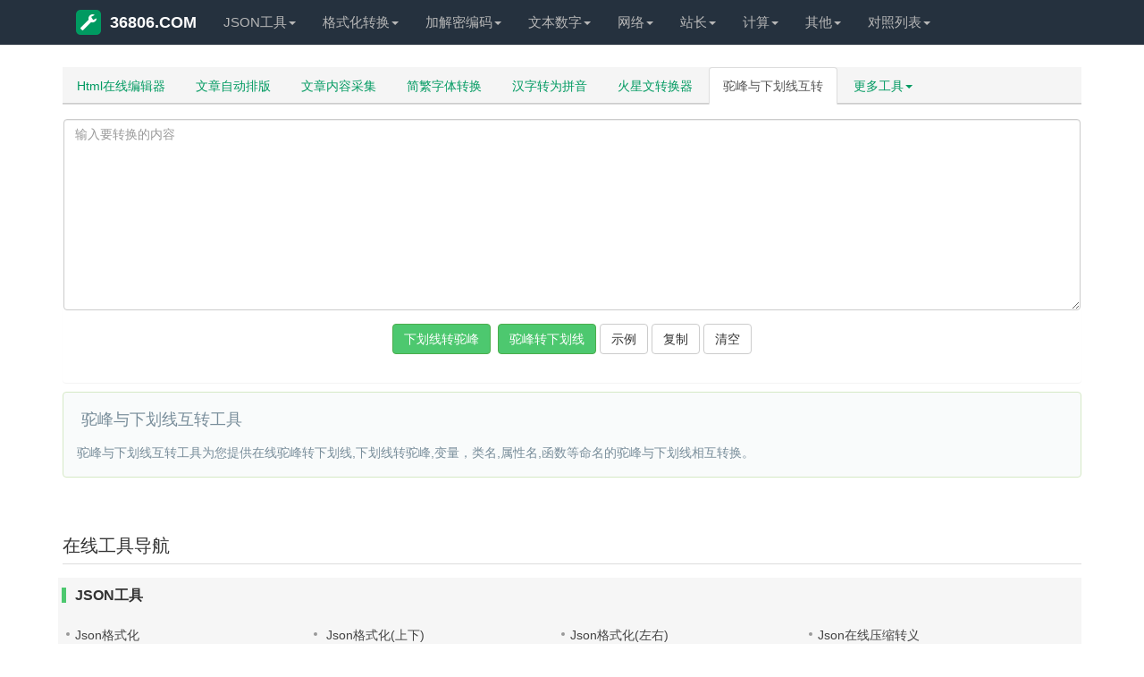

--- FILE ---
content_type: text/html; charset=utf-8
request_url: http://tool.36806.com/camelcase/
body_size: 6674
content:
<!DOCTYPE html><html lang="zh-CN"><head><meta charset="utf-8" /><meta name="viewport" content="width=device-width, initial-scale=1.0, minimum-scale=1.0, maximum-scale=1.0, user-scalable=no" /><title>在线驼峰转下划线,下划线转驼峰-蜗牛在线工具网</title><meta name="applicable-device" content="pc,mobile" /><meta http-equiv="Cache-Control" content="no-transform" /><meta http-equiv="Cache-Control" content="no-siteapp" /><meta name="keywords" content="在线驼峰转下划线,下划线转驼峰	" /><meta name="description" content="驼峰与下划线互转工具为您提供在线驼峰转下划线,变量，类名,属性名,函数等命名的驼峰与下划线相互转换,下划线转驼峰;建议一般普通的函数、类名和变量用驼峰命名，私有的函数方法使用下划线	" /><meta name="renderer" content="webkit" /><meta name="apple-mobile-web-app-capable" content="yes" /><link rel="icon" href="/favicon.ico" mce_href="/favicon.ico" type="image/x-icon" /><link href="/static/style/bootstrap.min.css" rel="stylesheet" type="text/css" /><link href="/static/style/tool.css" rel="stylesheet" type="text/css" /><!--[if lt IE 9]><script src="http://apps.bdimg.com/libs/html5shiv/3.7/html5shiv.min.js"></script><script src="http://apps.bdimg.com/libs/respond.js/1.4.2/respond.min.js"></script><![endif]--><!---->
</head><body><div class="navbar navbar-default navbar-static-top navbar-fixed-top">
    <div class="jz container">
        <div class="navbar-header">
            <button type="button" class="navbar-toggle collapsed" data-toggle="collapse" data-target="#navbar"
                    aria-expanded="false" aria-controls="navbar"><span class="sr-only">36806.COM</span> <span
                    class="icon-bar"></span><span class="icon-bar"></span><span class="icon-bar"></span></button>
            <a class="navbar-brand" href="/" title="蜗牛在线工具网"><em class="logo_ico glyphicon glyphicon-wrench"></em>36806.COM</a>
        </div>
        <div id="navbar" class="navbar-collapse collapse" role="navigation">
            <ul class="nav navbar-nav" id="top_menu">
                <li class="dropdown"><a href="/" class="dropdown-toggle" data-toggle="dropdown"
                                        role="button" aria-haspopup="true" aria-expanded="false">JSON工具<span
                        class="caret"></span></a>
                    <ul class="dropdown-menu ul-list">
                        <li><a href="/json/">Json格式化</a></li>
                        <li><a href="/jsonudview/"> Json格式化(上下)</a></li>
                        <li><a href="/jsonlrview/">Json格式化(左右)</a></li>
                        <li><a href="/jsonzip/">Json在线压缩转义</a></li>
                        <li role="separator" class="divider"></li>
                        <li><a href="/json2cs/">Json生成C#实体类</a></li>
                        <li><a href="/json2java/"> Json生成Java实体类</a></li>
                        <li><a href="/json2go/">Json生成Go结构体</a></li>
                        <li><a href="/sql2java/">SQL转Java实体类</a></li>
                        <li><a href="/json2xml/">XML和Json在线互转</a></li>
                        <li><a href="/excel2json/">Excel/CSV转Json格式</a></li>
                        <li><a href="/json2excel/">Json转Excel/CSV格式</a></li>
                        <li><a href="/json2get/">JSON和GET参数互转</a></li>
                        <li><a href="/json2yaml/">JSON转YAML</a></li>
                    </ul>
                <li class="dropdown">
                <li class="dropdown"><a href="/" class="dropdown-toggle" data-toggle="dropdown"
                                        role="button" aria-haspopup="true" aria-expanded="false">格式化转换<span
                        class="caret"></span></a>
                    <ul class="dropdown-menu ul-list">
                        <li><a href="/formathtml/">HTML格式化/压缩</a></li>
                        <li><a href="/formatcss/" style="color:#f30"> CSS格式化/压缩</a></li>
                        <li><a href="/formatjs/">JS格式化/压缩</a></li>
                        <li><a href="/endecodejs/">JS加密/解密</a></li>
                        <li><a href="/confundirjs/"> JS代码混合加密</a></li>
                        <li><a href="/formatsql/">SQL压缩/格式化</a></li>
                        <li><a href="/formatphp/">PHP代码格式化工具</a></li>
                        <li><a href="/formatxml/">XML压缩/格式化 </a></li>
                        <li role="separator" class="divider"></li>
                        <li><a href="/htmloutjs/" style="color:#f30">Html/JS互转</a></li>
                        <li><a href="/htmlescape/"> Html转义工具</a></li>
                        <li><a href="/html2cj/"> Html转C#/JSP</a></li>
                        <li><a href="/html2php/">Html转PHP代码</a></li>
                        <li><a href="/html2all/">Html转ASP/Perl</a></li>
                        <li><a href="/htmlfromcsv/">Excel转HTML表格</a></li>
                        <li><a href="/htmltable/">Html表格生成器</a></li>
                        <li><a href="/htmlmarkdown/">HTML/MarkDown互转</a></li>
                        <li role="separator" class="divider"></li>
                        <li><a href="/regex/" style="color:green">正则表达式测试工具</a></li>
                        <li><a href="/regexcode/">正则生成代码</a></li>
                        <li><a href="/formatfilter/">Html过滤工具</a></li>
                        <li><a href="/runjs/">运行Js/html/css</a></li>
                        <li><a href="/xpath/">Xpath工具</a></li>
                    </ul>
                <li class="dropdown">
                <li class="dropdown"><a href="/" class="dropdown-toggle" data-toggle="dropdown"
                                        role="button" aria-haspopup="true" aria-expanded="false">加解密编码<span
                        class="caret"></span></a>
                    <ul class="dropdown-menu ul-list">
                        <li><a href="/md5/">MD5加密工具</a></li>
                        <li><a href="/urlcode/">URL网址16进制加密</a></li>
                        <li><a href="/urlthunder/">迅雷旋风URL加解密</a></li>
                        <li><a href="/base64/"> Base64加密/解密</a></li>
                        <li><a href="/escape/">Escape加密/解密</a></li>
                        <li><a href="/deencrypt/">对称加密/解密</a></li>
                        <li><a href="/shaencrypt/">SHA/SHA256加密</a></li>
                        <li><a href="/allencrypt/">散列/哈希加密大全</a></li>
                        <li><a href="/morse/">摩尔斯电码加解密</a></li>
                        <li><a href="/password/">密码生成器</a></li>
                        <li role="separator" class="divider"></li>
                        <li><a href="/uuid/">UUID在线生成</a></li>
                        <li><a href="/guid/">GUID在线生成</a></li>
                        <li><a href="/barcode/">条形码生成器</a></li>
                        <li><a href="/ip2long/">IP/数字地址转换</a></li>
                        <li><a href="/img2base64/" style="color:#f00"> 图片转Base64</a></li>
                        <li><a href="/utf8/">UTF-8转GBK</a></li>
                        <li><a href="/unicode/">Unicode/ASCII转换</a></li>
                        <li><a href="/ascii/">ASCII编码/解码</a></li>
                        <li><a href="/urlencode/">URL编码/解码</a></li>
                        <li><a href="/keyboardcode/">KeyCode键盘按键码</a></li>
                        <li><a href="/androidkeycode/">Android按键码</a></li>
                        <li><a href="/keyboardtest/">键盘测试工具</a></li>
                    </ul>
                <li class="dropdown">
                <li class="dropdown"><a href="/" class="dropdown-toggle" data-toggle="dropdown"
                                        role="button" aria-haspopup="true" aria-expanded="false">文本数字<span
                        class="caret"></span></a>
                    <ul class="dropdown-menu ul-list">
						        <li><a href="http://ai.36806.com/">在线伪原创</a></li>
                        <li><a href="/editor/">Html在线编辑器</a></li>
                        <li><a href="/autoformat/" style="color:#f30"> 文章自动排版</a></li>
                        <li><a href="/caiji/" style="color:green"> 文章内容采集</a></li>
                        <li><a href="/jianfan/">简繁字体转换</a></li>
                        <li><a href="/pinyin/">汉字转为拼音</a></li>
                        <li><a href="/huoxingwen/">火星文转换器</a></li>
                        <li><a href="/txtreplace/">文本内容替换</a></li>
                        <li><a href="/textdiff/"> 文本内容对比</a></li>
                        <li><a href="/txtcount/">在线统计字数工具</a></li>
                        <li><a href="/quchong/">内容去重工具</a></li>
                        <li><a href="/wenzitexiao/">文字特效工具</a></li>
                        <li><a href="/zipstringtext/">字符串文本压缩工具</a></li>
                        <li role="separator" class="divider"></li>
                        <li><a href="/camelcase/" style="color:blue">驼峰与下划线互转</a></li>
                        <li><a href="/quanbaojiao/">全角半角转换</a></li>
                        <li><a href="/enlower/">英文字母大小写转换</a></li>
                        <li><a href="/rmbdaxie/">人民币大写转换工具</a></li>
                        <li><a href="/random/">随机数生成器</a></li>
                        <li><a href="/unixtime/"> Unix时间戳在线转换</a></li>
                        <li><a href="/hexconvert/">常用进制转换工具</a></li>
                        <li><a href="/hexrgb/"> RGB颜色在线转换</a></li>
                    </ul>
                <li class="dropdown">
                <li class="dropdown"><a href="/" class="dropdown-toggle" data-toggle="dropdown"
                                        role="button" aria-haspopup="true" aria-expanded="false">网络<span
                        class="caret"></span></a>
                    <ul class="dropdown-menu">
                        <li><a href="/ip/">IP地址归属地查询</a></li>
                        <li><a href="/websocket/">Websocket测试</a></li>
                        <li><a href="/browserinfo/">获取浏览器信息</a></li>
                        <li><a href="/dns/">公共DNS</a></li>
                        <li><a href="/alldns/">各地区公共DNS</a></li>
                    </ul>
                <li class="dropdown">
                <li class="dropdown"><a href="/" class="dropdown-toggle" data-toggle="dropdown"
                                        role="button" aria-haspopup="true" aria-expanded="false">站长<span
                        class="caret"></span></a>
                    <ul class="dropdown-menu ul-list">
                        <li><a href="/img/" style="color:red">图片在线压缩工具</a></li>
                        <li><a href="/checkweixin/" style="color:red">微信域名检测工具</a></li>
                        <li><a href="/htaccess2nginx/" style="color:green">htaccess转nginx</a></li>
                        <li><a href="/shortcut/">生成桌面快捷方式</a></li>
                        <li><a href="/px2rem/">rem与px转换工具</a></li>
                        <li><a href="/favicon/">在线制作ico图标</a></li>
                        <li><a href="/createmeta/">生成网页Meta标签</a></li>
                        <li><a href="/refresh/">在线定时刷新网址</a></li>
                        <li><a href="/tiaoseban/">在线调色板</a></li>
                        <li role="separator" class="divider"></li>
                        <li><a href="/gzip/">网站Gzip压缩检测</a></li>
                        <li><a href="/checkurl/">网站死链检测</a></li>
                        <li><a href="/whois/"> Whois查询工具</a></li>
                        <li><a href="/chaicp/">ICP网站备案查询</a></li>
                        <li><a href="/chameta/">Meta标签优化分析</a></li>
                        <li><a href="/checkkeyword/">网页关键词密度检测</a></li>
                        <li><a href="/webstatus/">HTTP状态码查询</a></li>
                    </ul>
                <li class="dropdown">
                <li class="dropdown"><a href="/" class="dropdown-toggle" data-toggle="dropdown"
                                        role="button" aria-haspopup="true" aria-expanded="false">计算<span
                        class="caret"></span></a>
                    <ul class="dropdown-menu">
                        <li><a href="/nianlvli/">利率计算器在线</a></li>
                        <li><a href="/subnetmask/">子网掩码计算器</a></li>
                        <li><a href="/calculator/">在线科学计算器</a></li>
                    </ul>
                <li class="dropdown">
                <li class="dropdown"><a href="/" class="dropdown-toggle" data-toggle="dropdown"
                                        role="button" aria-haspopup="true" aria-expanded="false">其他<span
                        class="caret"></span></a>
                    <ul class="dropdown-menu">
                        <li><a href="/tuya/">在线涂鸦画板</a></li>
                        <li><a href="/shizhong/">在线时钟</a></li>
                        <li><a href="/worldtime/">世界各地时间</a></li>
                        <li><a href="/capital/">世界各国首都查询</a></li>
                        <li><a href="/currency/">世界各地货币查询</a></li>
                        <li><a href="/areacode/">世界各国区号时差查询</a></li>
                        <li><a href="/jieri/">世界节日查询</a></li>
                        <li><a href="/shaoshuminzu/">全国少数民族分布查询</a></li>
                        <li><a href="/chaodai/">中国历史朝代时间查询表</a></li>
                        <li><a href="/tesufuhao/">特殊符号大全</a></li>
                        <li><a href="/lishishangdejintian/">历史上的今天</a></li>
                    </ul>
                <li class="dropdown">
                <li class="dropdown"><a href="/" class="dropdown-toggle" data-toggle="dropdown"
                                        role="button" aria-haspopup="true" aria-expanded="false">对照列表<span
                        class="caret"></span></a>
                    <ul class="dropdown-menu">
                        <li><a href="/useragent/">常用User-Agent</a></li>
                        <li><a href="/contenttype/">Content-Type对照表</a></li>
                        <li><a href="/requestmethod/">Request请求大全</a></li>
                        <li><a href="/httpheader/">HTTP请求头大全</a></li>
                        <li><a href="/pagecode/"> HTTP状态码</a></li>
                        <li role="separator" class="divider"></li>
                        <li><a href="/asciicode/">ASCII对照表</a></li>
                        <li><a href="/htmlescapechar/">HTML特殊字符转义</a></li>
                        <li><a href="/ports/">常见端口大全</a></li>
                        <li><a href="/bootstrapicon/">Bootstrap字体图标</a></li>
                        <li><a href="/androidmanifest/"> Android Manifest权限大全</a></li>
                        <li><a href="/linuxcmd/">Linux常用命令大全</a></li>
                    </ul>
                </li>
            </ul>
        </div>
    </div>
</div>
<div class="container"><div class="row"><div class="col-md-12 col10main"><div class="accordion" id="accordion2"><div class="accordion-group"><!-- <div><a href="https://www.aliyun.com/minisite/goods?userCode=eaborev5" target="_blank" rel="nofollow"><img src="http://zxgj.16400.cn/static/images/ali.jpg"></a></div> -->
<ul class="nav nav-tabs hbflag"><li role="presentation"><a href="/editor/">Html在线编辑器</a></li><li role="presentation"><a href="/autoformat/"> 文章自动排版</a></li><li role="presentation"><a href="/caiji/"> 文章内容采集</a></li><li role="presentation"><a href="/jianfan/">简繁字体转换</a></li><li role="presentation"><a href="/pinyin/">汉字转为拼音</a></li><li role="presentation"><a href="/huoxingwen/">火星文转换器</a></li><li role="presentation" class="active"><a href="/camelcase/">驼峰与下划线互转</a></li><li role="presentation" class="dropdown"><a class="dropdown-toggle" data-toggle="dropdown" href="javascript:;" role="button" aria-haspopup="true" aria-expanded="false">更多工具<span class="caret"> </span></a><ul class="dropdown-menu"><li role="presentation"><a href="/txtreplace/">文本内容替换</a></li><li role="presentation"><a href="/textdiff/"> 文本内容对比</a></li><li role="presentation"><a href="/txtcount/">在线统计字数工具</a></li><li role="presentation"><a href="/shupai/">文字竖排工具</a></li><li role="presentation"><a href="/textflip/">文字翻转工具</a></li><li role="presentation"><a href="/quchong/">内容去重工具</a></li><li role="presentation"><a href="/wenzitexiao/">文字特效工具</a></li><li role="presentation"><a href="/zipstringtext/">字符串文本压缩工具</a></li><li role="presentation"><a href="/quanbaojiao/">全角半角转换</a></li><li role="presentation"><a href="/hexrgb/"> RGB颜色在线转换</a></li></ul></li></ul><div class="panel"><form id="form1" class="form-horizontal" action="/md5/" method="post"><div class="form-group"><div class="col-sm-12"><textarea class="form-control" id="content" name="content" rows="10" placeholder="输入要转换的内容"></textarea></div></div><div class="form-group"><div class="col-sm-12 text-center"><button class="btn btn-success" type="button" id="htaccess" onclick="pcjson_convert('camelcase',2)">下划线转驼峰</button> <button class="btn btn-success" type="button" id="htaccess" onclick="pcjson_convert('camelcase',1)">驼峰转下划线</button><button type="button" class="btn btn-default" onclick="demo();">示例</button><span id="copyallcode" class="btn btn-default" data-clipboard-target="#result">复制</span><button type="button" class="btn btn-default" onclick="ClearAll()">清空</button></div></div><div class="form-group"><div class="col-sm-12"><pre><code id="result"></code></pre></div></div></form></div></div><div class="alert alert alert-success alert-dismissible"><h4>驼峰与下划线互转工具</h4><p>驼峰与下划线互转工具为您提供在线驼峰转下划线,下划线转驼峰,变量，类名,属性名,函数等命名的驼峰与下划线相互转换。</p></div> <div class="accordion-group"> </div></div></div></div></div><script src="/static/script/jquery-1.11.3.min.js" type="text/javascript"></script><script src="/static/script/bootstrap.min.js" type="text/javascript"></script><script src="/static/script/tool.js" type="text/javascript"></script><script src="/static/script/hightout.js"></script><script type="text/javascript">function demo(){var demo_str = "order_id;\nauth_code;\ntotal_amount;";$("#content").val(demo_str);}</script><div class="container" id="foot-history">
    <div class="row">
        <div class="col-md-12"><span>您的足迹：</span><span id="visit_history"></span></div>
        <div class="col-md-12" style="margin-top:10px"><!-- 广告区1 --></div>
    </div>
</div>
<div class="container">
    <div class="row">
        <div class="col-md-12 footer-nav">
            <h2>在线工具导航</h2>
            <ul class="list-inline list-inline-bg">
                <h3><span>JSON工具</span></h3>
                <li><span></span><a href="/json/">Json格式化</a></li>
                <li><span></span><a href="/jsonudview/"> Json格式化(上下)</a></li>
                <li><span></span><a href="/jsonlrview/">Json格式化(左右)</a></li>
                <li><span></span><a href="/jsonzip/">Json在线压缩转义</a></li>
                <li><span></span><a href="/json2cs/">Json生成C#实体类</a></li>
                <li><span></span><a href="/json2java/"> Json生成Java实体类</a></li>
                <li><span></span><a href="/json2go/">Json生成Go结构体</a></li>
                <li><span></span><a href="/sql2java/">SQL转Java实体类</a></li>
                <li><span></span><a href="/json2xml/">XML和Json在线互转</a></li>
                <li><span></span><a href="/excel2json/">Excel/CSV转Json格式</a></li>
                <li><span></span><a href="/json2excel/">Json转Excel/CSV格式</a></li>
                <li><span></span><a href="/json2get/">JSON和GET参数互转</a></li>
                <li><span></span><a href="/json2yaml/">JSON转YAML</a></li>
            </ul>
            <ul class="list-inline list-inline-bg">
                <h3><span>格式化转换</span></h3>
                <li><span></span><a href="/formathtml/">HTML格式化/压缩</a></li>
                <li><span></span><a href="/formatcss/" style="color:#f30"> CSS格式化/压缩</a></li>
                <li><span></span><a href="/formatjs/">JS格式化/压缩</a></li>
                <li><span></span><a href="/endecodejs/">JS加密/解密</a></li>
                <li><span></span><a href="/confundirjs/"> JS代码混合加密</a></li>
                <li><span></span><a href="/formatsql/">SQL压缩/格式化</a></li>
                <li><span></span><a href="/formatphp/">PHP代码格式化工具</a></li>
                <li><span></span><a href="/formatxml/">XML压缩/格式化 </a></li>
                <li><span></span><a href="/formatcs/">C#代码格式化工具</a></li>
                <li><span></span><a href="/formatjava/">JAVA代码格式化工具</a></li>
                <li><span></span><a href="/formatcsql/">SQL代码格式化工具</a></li>
                <li><span></span><a href="/formatpy/">Python代码格式化工具</a></li>
                <li><span></span><a href="/formatruby/">Ruby代码格式化工具</a></li>
                <li><span></span><a href="/formatc/">C语言代码格式化工具</a></li>
                <li><span></span><a href="/formatcpp/">C++代码格式化工具</a></li>
                <li><span></span><a href="/formatperl/">Perl代码格式化工具</a></li>
                <li><span></span><a href="/formatvbs/">VBScript格式化工具</a></li>
                <li><span></span><a href="/html2js/"> Html转JS</a></li>
                <li><span></span><a href="/htmloutjs/" style="color:#f30">Html/JS互转</a></li>
                <li><span></span><a href="/htmlescape/"> Html转义工具</a></li>
                <li><span></span><a href="/html2cj/"> Html转C#/JSP</a></li>
                <li><span></span><a href="/html2php/">Html转PHP代码</a></li>
                <li><span></span><a href="/html2all/">Html转ASP/Perl</a></li>
                <li><span></span><a href="/htmlfromcsv/">Excel转HTML表格</a></li>
                <li><span></span><a href="/htmltable/">Html表格生成器</a></li>
                <li><span></span><a href="/html2ubb/">HTML/UBB互转</a></li>
                <li><span></span><a href="/htmlmarkdown/">HTML/MarkDown互转</a></li>
                <li><span></span><a href="/regex/" style="color:green">正则表达式测试工具</a></li>
                <li><span></span><a href="/regexcode/">正则生成代码</a></li>
                <li><span></span><a href="/formatfilter/">Html过滤工具</a></li>
                <li><span></span><a href="/regexdso/">常用正则表达式</a></li>
                <li><span></span><a href="/regexsucha/">正则表达式语法速查</a></li>
                <li><span></span><a href="/runjs/">运行Js/html/css</a></li>
                <li><span></span><a href="/xpath/">Xpath工具</a></li>
            </ul>
            <ul class="list-inline list-inline-bg">
                <h3><span>加解密编码</span></h3>
                <li><span></span><a href="/md5/">MD5加密工具</a></li>
                <li><span></span><a href="/urlcode/">URL网址16进制加密</a></li>
                <li><span></span><a href="/urlthunder/">迅雷旋风URL加解密</a></li>
                <li><span></span><a href="/base64/"> Base64加密/解密</a></li>
                <li><span></span><a href="/escape/">Escape加密/解密</a></li>
                <li><span></span><a href="/deencrypt/">对称加密/解密</a></li>
                <li><span></span><a href="/aesencrypt/">AES加密/解密</a></li>
                <li><span></span><a href="/desencrypt/">DES加密/解密</a></li>
                <li><span></span><a href="/rc4encrypt/">RC4加密/解密</a></li>
                <li><span></span><a href="/rabbitencrypt/">Rabbit加密/解密</a></li>
                <li><span></span><a href="/tripledes/">TripleDES加密/解密</a></li>
                <li><span></span><a href="/shaencrypt/">SHA/SHA256加密</a></li>
                <li><span></span><a href="/allencrypt/">散列/哈希加密大全</a></li>
                <li><span></span><a href="/morse/">摩尔斯电码加解密</a></li>
                <li><span></span><a href="/password/">密码生成器</a></li>
                <li><span></span><a href="/uuid/">UUID在线生成</a></li>
                <li><span></span><a href="/guid/">GUID在线生成</a></li>
                <li><span></span><a href="/htpasswd/">htpasswd生成</a></li>
                <li><span></span><a href="/barcode/">条形码生成器</a></li>
                <li><span></span><a href="/ip2long/">IP/数字地址转换</a></li>
                <li><span></span><a href="/img2base64/" style="color:#f00"> 图片转Base64</a></li>
                <li><span></span><a href="/utf8/">UTF-8转GBK</a></li>
                <li><span></span><a href="/unicode/">Unicode/ASCII转换</a></li>
                <li><span></span><a href="/ascii/">ASCII编码/解码</a></li>
                <li><span></span><a href="/urlencode/">URL编码/解码</a></li>
                <li><span></span><a href="/navtiveunicode/">Native/Unicode编码转换</a></li>
                <li><span></span><a href="/keyboardcode/">KeyCode键盘按键码</a></li>
                <li><span></span><a href="/androidkeycode/">Android按键码</a></li>
                <li><span></span><a href="/keyboardtest/">键盘测试工具</a></li>
            </ul>
            <ul class="list-inline list-inline-bg">
                <h3><span>文本数字</span></h3>
                <li><span></span><a href="/editor/">Html在线编辑器</a></li>
                <li><span></span><a href="/autoformat/" style="color:#f30"> 文章自动排版</a></li>
                <li><span></span><a href="/caiji/" style="color:green"> 文章内容采集</a></li>
                <li><span></span><a href="/jianfan/">简繁字体转换</a></li>
                <li><span></span><a href="/pinyin/">汉字转为拼音</a></li>
                <li><span></span><a href="/huoxingwen/">火星文转换器</a></li>
                <li><span></span><a href="/txtreplace/">文本内容替换</a></li>
                <li><span></span><a href="/textdiff/"> 文本内容对比</a></li>
                <li><span></span><a href="/txtcount/">在线统计字数工具</a></li>
                <li><span></span><a href="/shupai/">文字竖排工具</a></li>
                <li><span></span><a href="/textflip/">文字翻转工具</a></li>
                <li><span></span><a href="/quchong/">内容去重工具</a></li>
                <li><span></span><a href="/wenzitexiao/">文字特效工具</a></li>
                <li><span></span><a href="/zipstringtext/">字符串文本压缩工具</a></li>
                <li><span></span><a href="/camelcase/" style="color:blue">驼峰与下划线互转</a></li>
                <li><span></span><a href="/quanbaojiao/">全角半角转换</a></li>
                <li><span></span><a href="/enlower/">英文字母大小写转换</a></li>
                <li><span></span><a href="/rmbdaxie/">人民币大写转换工具</a></li>
                <li><span></span><a href="/random/">随机数生成器</a></li>
                <li><span></span><a href="/unixtime/"> Unix时间戳在线转换</a></li>
                <li><span></span><a href="/hexconvert/">常用进制转换工具</a></li>
                <li><span></span><a href="/hexrgb/"> RGB颜色在线转换</a></li>
            </ul>
            <ul class="list-inline list-inline-bg">
                <h3><span>网络</span></h3>
                <li><span></span><a href="/ip/">IP地址归属地查询</a></li>
                <li><span></span><a href="/websocket/">Websocket测试</a></li>
                <li><span></span><a href="/browserinfo/">获取浏览器信息</a></li>
                <li><span></span><a href="/dns/">公共DNS</a></li>
                <li><span></span><a href="/alldns/">各地区公共DNS</a></li>
                <li><span></span><a href="/dnsdx/">各地电信DNS</a></li>
                <li><span></span><a href="/dnslt/">各地联通DNS</a></li>
                <li><span></span><a href="/dnsyd/">各地移动DNS</a></li>
                <li><span></span><a href="/dnstt/">各地铁通DNS</a></li>
                <li><span></span><a href="/dnsedu/">教育网DNS</a></li>
                <li><span></span><a href="/dnsusa/">美国DNS</a></li>
            </ul>
            <ul class="list-inline list-inline-bg">
                <h3><span>站长</span></h3>
                <li><span></span><a href="/checkweixin/" style="color:red">微信域名检测工具</a></li>
                <li><span></span><a href="/htaccess2nginx/" style="color:green">htaccess转nginx</a></li>
                <li><span></span><a href="/shortcut/">生成桌面快捷方式</a></li>
                <li><span></span><a href="/px2rem/">rem与px转换工具</a></li>
                <li><span></span><a href="/favicon/">在线制作ico图标</a></li>
                <li><span></span><a href="/createmeta/">生成网页Meta标签</a></li>
                <li><span></span><a href="/refresh/">在线定时刷新网址</a></li>
                <li><span></span><a href="/tiaoseban/">在线调色板</a></li>
                <li><span></span><a href="/gzip/">网站Gzip压缩检测</a></li>
                <li><span></span><a href="/checkurl/">网站死链检测</a></li>
                <li><span></span><a href="/whois/"> Whois查询工具</a></li>
                <li><span></span><a href="/chaicp/">ICP网站备案查询</a></li>
                <li><span></span><a href="/chameta/">Meta标签优化分析</a></li>
                <li><span></span><a href="/checkkeyword/">网页关键词密度检测</a></li>
                <li><span></span><a href="/webstatus/">HTTP状态码查询</a></li>
            </ul>
            <ul class="list-inline list-inline-bg">
                <h3><span>计算</span></h3>
                <li><span></span><a href="/nianlvli/">利率计算器在线</a></li>
                <li><span></span><a href="/subnetmask/">子网掩码计算器</a></li>
                <li><span></span><a href="/calculator/">在线科学计算器</a></li>
                <li><span></span><a href="/calcarea/">面积换算器</a></li>
                <li><span></span><a href="/calcheat/">热量换算器</a></li>
                <li><span></span><a href="/calcvolume/">体积换算器</a></li>
                <li><span></span><a href="/calcpressure/">压力换算器</a></li>
                <li><span></span><a href="/calcpower/">功率换算器</a></li>
                <li><span></span><a href="/calclength/">长度换算器</a></li>
                <li><span></span><a href="/calctemperature/">温度换算器</a></li>
                <li><span></span><a href="/calctime/">时间换算器</a></li>
                <li><span></span><a href="/calcspeed/">速度换算器</a></li>
                <li><span></span><a href="/calcangle/">角度换算器</a></li>
                <li><span></span><a href="/calcdata/">数据大小换算器</a></li>
                <li><span></span><a href="/calcthickness/">密度换算器</a></li>
                <li><span></span><a href="/calcforce/">力换算器</a></li>
            </ul>
            <ul class="list-inline list-inline-bg">
                <h3><span>其他</span></h3>
                <li><span></span><a href="/tuya/">在线涂鸦画板</a></li>
                <li><span></span><a href="/shizhong/">在线时钟</a></li>
                <li><span></span><a href="/worldtime/">世界各地时间</a></li>
                <li><span></span><a href="/capital/">世界各国首都查询</a></li>
                <li><span></span><a href="/currency/">世界各地货币查询</a></li>
                <li><span></span><a href="/areacode/">世界各国区号时差查询</a></li>
                <li><span></span><a href="/jieri/">世界节日查询</a></li>
                <li><span></span><a href="/shaoshuminzu/">全国少数民族分布查询</a></li>
                <li><span></span><a href="/chaodai/">中国历史朝代时间查询表</a></li>
                <li><span></span><a href="/tesufuhao/">特殊符号大全</a></li>
                <li><span></span><a href="/lishishangdejintian/">历史上的今天</a></li>
            </ul>
            <ul class="list-inline list-inline-bg">
                <h3><span>对照列表</span></h3>
                <li><span></span><a href="/useragent/">常用User-Agent</a></li>
                <li><span></span><a href="/contenttype/">Content-Type对照表</a></li>
                <li><span></span><a href="/requestmethod/">Request请求大全</a></li>
                <li><span></span><a href="/httpheader/">HTTP请求头大全</a></li>
                <li><span></span><a href="/pagecode/"> HTTP状态码</a></li>
                <li><span></span><a href="/asciicode/">ASCII对照表</a></li>
                <li><span></span><a href="/htmlescapechar/">HTML特殊字符转义</a></li>
                <li><span></span><a href="/ports/">常见端口大全</a></li>
                <li><span></span><a href="/bootstrapicon/">Bootstrap字体图标</a></li>
                <li><span></span><a href="/androidmanifest/"> Android Manifest权限大全</a></li>
                <li><span></span><a href="/linuxcmd/">Linux常用命令大全</a></li>
            </ul>
        </div>
    </div>
</div>
<div class="container" style="margin-top:20px">
    <div class="row">
        <div class="col-sm-12"><p>友情链接：
            <a href="http://36806.com" target="_blank">368网站目录网</a>
			    <a href="http://tool.36806.com/" target="_blank">蜗牛在线工具网</a>
			    <a href="http://ai.36806.com/" target="_blank">蜗牛在线伪原创</a>
        </div>
    </div>
</div>
<div class="copyright" id="footer">
    <div class="container">
        <div class="row">
            <div class="col-sm-12"><span>Copyright ©2021 <a href="/">tool.36806.COM</a></span> | <span><a
                    href="https://beian.miit.gov.cn/" target="_blank" rel="nofollow">陕ICP备08105729号-2</a></span></div>

        </div>
    </div>
</div>
<a class="gotop" href="#top" title="返回顶部" style="display: none;"><span class="arrow"></span><span
        class="arrow lit"></span></a>
<script charset="UTF-8" id="LA_COLLECT" src="//sdk.51.la/js-sdk-pro.min.js"></script>
<script>LA.init({id: "JgGuOE5bAf2cPOup",ck: "JgGuOE5bAf2cPOup"})</script>
</body></html>